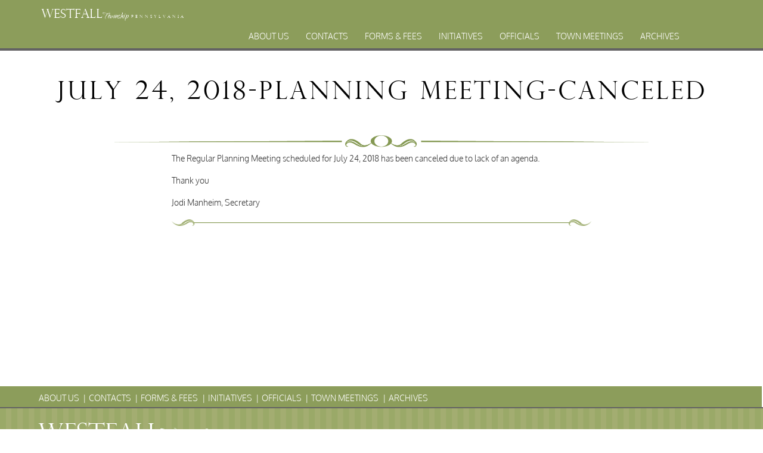

--- FILE ---
content_type: text/html; charset=UTF-8
request_url: https://westfalltownship.org/july-23-2018-planning-meeting-canceled/
body_size: 7956
content:
<div id="main">
<!-- Westfall Township -->

<!DOCTYPE html>

<html lang="en">
<head>
  <meta charset="utf-8">
<meta http-equiv="X-UA-Compatible" content="IE=EmulateIE9">
  <!--[if IE]>
    <link rel="stylesheet" href="https://westfalltownship.org/wp-content/themes/WestfallTownship/ie.css">
    <script src="https://cdnjs.cloudflare.com/ajax/libs/html5shiv/3.7.3/html5shiv.js"></script> 
  <![endif]-->	

  <title>Westfall Township</title>
  <meta name="description" content="The website for Westfall Township, in Pike County, Pennsylvania">
  <meta name="author" content="Larry Force, Niki Jones Agency">
  <meta name="viewport" content="width=device-width, initial-scale=1.0">
  <link rel="stylesheet" href="https://westfalltownship.org/wp-content/themes/WestfallTownship/reset.css">
  <link rel="stylesheet" href="https://westfalltownship.org/wp-content/themes/WestfallTownship/style.css">
	<link rel="stylesheet" href="https://westfalltownship.org/wp-content/themes/WestfallTownship/responsive.css">
	<link rel="stylesheet" href="https://maxcdn.bootstrapcdn.com/bootstrap/3.3.7/css/bootstrap.min.css">
	<script src="https://ajax.googleapis.com/ajax/libs/jquery/3.3.1/jquery.min.js"></script>
	<script src="https://maxcdn.bootstrapcdn.com/bootstrap/3.3.7/js/bootstrap.min.js"></script>
	<meta name='robots' content='index, follow, max-image-preview:large, max-snippet:-1, max-video-preview:-1' />

	<!-- This site is optimized with the Yoast SEO plugin v26.8 - https://yoast.com/product/yoast-seo-wordpress/ -->
	<link rel="canonical" href="https://westfalltownship.org/july-23-2018-planning-meeting-canceled/" />
	<meta property="og:locale" content="en_US" />
	<meta property="og:type" content="article" />
	<meta property="og:title" content="July 24, 2018-Planning Meeting-Canceled - Westfall Township, PA" />
	<meta property="og:description" content="The Regular Planning Meeting scheduled for July 24, 2018 has been canceled due to lack of an agenda. Thank you Jodi Manheim, Secretary" />
	<meta property="og:url" content="https://westfalltownship.org/july-23-2018-planning-meeting-canceled/" />
	<meta property="og:site_name" content="Westfall Township, PA" />
	<meta property="article:published_time" content="2018-07-23T14:06:41+00:00" />
	<meta property="article:modified_time" content="2018-07-24T12:17:00+00:00" />
	<meta name="author" content="Westfall Township" />
	<meta name="twitter:card" content="summary_large_image" />
	<meta name="twitter:label1" content="Written by" />
	<meta name="twitter:data1" content="Westfall Township" />
	<script type="application/ld+json" class="yoast-schema-graph">{"@context":"https://schema.org","@graph":[{"@type":"Article","@id":"https://westfalltownship.org/july-23-2018-planning-meeting-canceled/#article","isPartOf":{"@id":"https://westfalltownship.org/july-23-2018-planning-meeting-canceled/"},"author":{"name":"Westfall Township","@id":"https://westfalltownship.org/#/schema/person/735bc02180196020ea2d02fd620970dd"},"headline":"July 24, 2018-Planning Meeting-Canceled","datePublished":"2018-07-23T14:06:41+00:00","dateModified":"2018-07-24T12:17:00+00:00","mainEntityOfPage":{"@id":"https://westfalltownship.org/july-23-2018-planning-meeting-canceled/"},"wordCount":24,"commentCount":0,"articleSection":["Announcements"],"inLanguage":"en-US","potentialAction":[{"@type":"CommentAction","name":"Comment","target":["https://westfalltownship.org/july-23-2018-planning-meeting-canceled/#respond"]}]},{"@type":"WebPage","@id":"https://westfalltownship.org/july-23-2018-planning-meeting-canceled/","url":"https://westfalltownship.org/july-23-2018-planning-meeting-canceled/","name":"July 24, 2018-Planning Meeting-Canceled - Westfall Township, PA","isPartOf":{"@id":"https://westfalltownship.org/#website"},"datePublished":"2018-07-23T14:06:41+00:00","dateModified":"2018-07-24T12:17:00+00:00","author":{"@id":"https://westfalltownship.org/#/schema/person/735bc02180196020ea2d02fd620970dd"},"breadcrumb":{"@id":"https://westfalltownship.org/july-23-2018-planning-meeting-canceled/#breadcrumb"},"inLanguage":"en-US","potentialAction":[{"@type":"ReadAction","target":["https://westfalltownship.org/july-23-2018-planning-meeting-canceled/"]}]},{"@type":"BreadcrumbList","@id":"https://westfalltownship.org/july-23-2018-planning-meeting-canceled/#breadcrumb","itemListElement":[{"@type":"ListItem","position":1,"name":"Home","item":"https://westfalltownship.org/"},{"@type":"ListItem","position":2,"name":"July 24, 2018-Planning Meeting-Canceled"}]},{"@type":"WebSite","@id":"https://westfalltownship.org/#website","url":"https://westfalltownship.org/","name":"Westfall Township, PA","description":"A Beautiful Place to Live","potentialAction":[{"@type":"SearchAction","target":{"@type":"EntryPoint","urlTemplate":"https://westfalltownship.org/?s={search_term_string}"},"query-input":{"@type":"PropertyValueSpecification","valueRequired":true,"valueName":"search_term_string"}}],"inLanguage":"en-US"},{"@type":"Person","@id":"https://westfalltownship.org/#/schema/person/735bc02180196020ea2d02fd620970dd","name":"Westfall Township","url":"https://westfalltownship.org/author/wfall_editor/"}]}</script>
	<!-- / Yoast SEO plugin. -->


<link rel="alternate" type="application/rss+xml" title="Westfall Township, PA &raquo; July 24, 2018-Planning Meeting-Canceled Comments Feed" href="https://westfalltownship.org/july-23-2018-planning-meeting-canceled/feed/" />
<link rel="alternate" title="oEmbed (JSON)" type="application/json+oembed" href="https://westfalltownship.org/wp-json/oembed/1.0/embed?url=https%3A%2F%2Fwestfalltownship.org%2Fjuly-23-2018-planning-meeting-canceled%2F" />
<link rel="alternate" title="oEmbed (XML)" type="text/xml+oembed" href="https://westfalltownship.org/wp-json/oembed/1.0/embed?url=https%3A%2F%2Fwestfalltownship.org%2Fjuly-23-2018-planning-meeting-canceled%2F&#038;format=xml" />
<style id='wp-img-auto-sizes-contain-inline-css' type='text/css'>
img:is([sizes=auto i],[sizes^="auto," i]){contain-intrinsic-size:3000px 1500px}
/*# sourceURL=wp-img-auto-sizes-contain-inline-css */
</style>
<style id='wp-emoji-styles-inline-css' type='text/css'>

	img.wp-smiley, img.emoji {
		display: inline !important;
		border: none !important;
		box-shadow: none !important;
		height: 1em !important;
		width: 1em !important;
		margin: 0 0.07em !important;
		vertical-align: -0.1em !important;
		background: none !important;
		padding: 0 !important;
	}
/*# sourceURL=wp-emoji-styles-inline-css */
</style>
<style id='wp-block-library-inline-css' type='text/css'>
:root{--wp-block-synced-color:#7a00df;--wp-block-synced-color--rgb:122,0,223;--wp-bound-block-color:var(--wp-block-synced-color);--wp-editor-canvas-background:#ddd;--wp-admin-theme-color:#007cba;--wp-admin-theme-color--rgb:0,124,186;--wp-admin-theme-color-darker-10:#006ba1;--wp-admin-theme-color-darker-10--rgb:0,107,160.5;--wp-admin-theme-color-darker-20:#005a87;--wp-admin-theme-color-darker-20--rgb:0,90,135;--wp-admin-border-width-focus:2px}@media (min-resolution:192dpi){:root{--wp-admin-border-width-focus:1.5px}}.wp-element-button{cursor:pointer}:root .has-very-light-gray-background-color{background-color:#eee}:root .has-very-dark-gray-background-color{background-color:#313131}:root .has-very-light-gray-color{color:#eee}:root .has-very-dark-gray-color{color:#313131}:root .has-vivid-green-cyan-to-vivid-cyan-blue-gradient-background{background:linear-gradient(135deg,#00d084,#0693e3)}:root .has-purple-crush-gradient-background{background:linear-gradient(135deg,#34e2e4,#4721fb 50%,#ab1dfe)}:root .has-hazy-dawn-gradient-background{background:linear-gradient(135deg,#faaca8,#dad0ec)}:root .has-subdued-olive-gradient-background{background:linear-gradient(135deg,#fafae1,#67a671)}:root .has-atomic-cream-gradient-background{background:linear-gradient(135deg,#fdd79a,#004a59)}:root .has-nightshade-gradient-background{background:linear-gradient(135deg,#330968,#31cdcf)}:root .has-midnight-gradient-background{background:linear-gradient(135deg,#020381,#2874fc)}:root{--wp--preset--font-size--normal:16px;--wp--preset--font-size--huge:42px}.has-regular-font-size{font-size:1em}.has-larger-font-size{font-size:2.625em}.has-normal-font-size{font-size:var(--wp--preset--font-size--normal)}.has-huge-font-size{font-size:var(--wp--preset--font-size--huge)}.has-text-align-center{text-align:center}.has-text-align-left{text-align:left}.has-text-align-right{text-align:right}.has-fit-text{white-space:nowrap!important}#end-resizable-editor-section{display:none}.aligncenter{clear:both}.items-justified-left{justify-content:flex-start}.items-justified-center{justify-content:center}.items-justified-right{justify-content:flex-end}.items-justified-space-between{justify-content:space-between}.screen-reader-text{border:0;clip-path:inset(50%);height:1px;margin:-1px;overflow:hidden;padding:0;position:absolute;width:1px;word-wrap:normal!important}.screen-reader-text:focus{background-color:#ddd;clip-path:none;color:#444;display:block;font-size:1em;height:auto;left:5px;line-height:normal;padding:15px 23px 14px;text-decoration:none;top:5px;width:auto;z-index:100000}html :where(.has-border-color){border-style:solid}html :where([style*=border-top-color]){border-top-style:solid}html :where([style*=border-right-color]){border-right-style:solid}html :where([style*=border-bottom-color]){border-bottom-style:solid}html :where([style*=border-left-color]){border-left-style:solid}html :where([style*=border-width]){border-style:solid}html :where([style*=border-top-width]){border-top-style:solid}html :where([style*=border-right-width]){border-right-style:solid}html :where([style*=border-bottom-width]){border-bottom-style:solid}html :where([style*=border-left-width]){border-left-style:solid}html :where(img[class*=wp-image-]){height:auto;max-width:100%}:where(figure){margin:0 0 1em}html :where(.is-position-sticky){--wp-admin--admin-bar--position-offset:var(--wp-admin--admin-bar--height,0px)}@media screen and (max-width:600px){html :where(.is-position-sticky){--wp-admin--admin-bar--position-offset:0px}}

/*# sourceURL=wp-block-library-inline-css */
</style><style id='global-styles-inline-css' type='text/css'>
:root{--wp--preset--aspect-ratio--square: 1;--wp--preset--aspect-ratio--4-3: 4/3;--wp--preset--aspect-ratio--3-4: 3/4;--wp--preset--aspect-ratio--3-2: 3/2;--wp--preset--aspect-ratio--2-3: 2/3;--wp--preset--aspect-ratio--16-9: 16/9;--wp--preset--aspect-ratio--9-16: 9/16;--wp--preset--color--black: #000000;--wp--preset--color--cyan-bluish-gray: #abb8c3;--wp--preset--color--white: #ffffff;--wp--preset--color--pale-pink: #f78da7;--wp--preset--color--vivid-red: #cf2e2e;--wp--preset--color--luminous-vivid-orange: #ff6900;--wp--preset--color--luminous-vivid-amber: #fcb900;--wp--preset--color--light-green-cyan: #7bdcb5;--wp--preset--color--vivid-green-cyan: #00d084;--wp--preset--color--pale-cyan-blue: #8ed1fc;--wp--preset--color--vivid-cyan-blue: #0693e3;--wp--preset--color--vivid-purple: #9b51e0;--wp--preset--gradient--vivid-cyan-blue-to-vivid-purple: linear-gradient(135deg,rgb(6,147,227) 0%,rgb(155,81,224) 100%);--wp--preset--gradient--light-green-cyan-to-vivid-green-cyan: linear-gradient(135deg,rgb(122,220,180) 0%,rgb(0,208,130) 100%);--wp--preset--gradient--luminous-vivid-amber-to-luminous-vivid-orange: linear-gradient(135deg,rgb(252,185,0) 0%,rgb(255,105,0) 100%);--wp--preset--gradient--luminous-vivid-orange-to-vivid-red: linear-gradient(135deg,rgb(255,105,0) 0%,rgb(207,46,46) 100%);--wp--preset--gradient--very-light-gray-to-cyan-bluish-gray: linear-gradient(135deg,rgb(238,238,238) 0%,rgb(169,184,195) 100%);--wp--preset--gradient--cool-to-warm-spectrum: linear-gradient(135deg,rgb(74,234,220) 0%,rgb(151,120,209) 20%,rgb(207,42,186) 40%,rgb(238,44,130) 60%,rgb(251,105,98) 80%,rgb(254,248,76) 100%);--wp--preset--gradient--blush-light-purple: linear-gradient(135deg,rgb(255,206,236) 0%,rgb(152,150,240) 100%);--wp--preset--gradient--blush-bordeaux: linear-gradient(135deg,rgb(254,205,165) 0%,rgb(254,45,45) 50%,rgb(107,0,62) 100%);--wp--preset--gradient--luminous-dusk: linear-gradient(135deg,rgb(255,203,112) 0%,rgb(199,81,192) 50%,rgb(65,88,208) 100%);--wp--preset--gradient--pale-ocean: linear-gradient(135deg,rgb(255,245,203) 0%,rgb(182,227,212) 50%,rgb(51,167,181) 100%);--wp--preset--gradient--electric-grass: linear-gradient(135deg,rgb(202,248,128) 0%,rgb(113,206,126) 100%);--wp--preset--gradient--midnight: linear-gradient(135deg,rgb(2,3,129) 0%,rgb(40,116,252) 100%);--wp--preset--font-size--small: 13px;--wp--preset--font-size--medium: 20px;--wp--preset--font-size--large: 36px;--wp--preset--font-size--x-large: 42px;--wp--preset--spacing--20: 0.44rem;--wp--preset--spacing--30: 0.67rem;--wp--preset--spacing--40: 1rem;--wp--preset--spacing--50: 1.5rem;--wp--preset--spacing--60: 2.25rem;--wp--preset--spacing--70: 3.38rem;--wp--preset--spacing--80: 5.06rem;--wp--preset--shadow--natural: 6px 6px 9px rgba(0, 0, 0, 0.2);--wp--preset--shadow--deep: 12px 12px 50px rgba(0, 0, 0, 0.4);--wp--preset--shadow--sharp: 6px 6px 0px rgba(0, 0, 0, 0.2);--wp--preset--shadow--outlined: 6px 6px 0px -3px rgb(255, 255, 255), 6px 6px rgb(0, 0, 0);--wp--preset--shadow--crisp: 6px 6px 0px rgb(0, 0, 0);}:where(.is-layout-flex){gap: 0.5em;}:where(.is-layout-grid){gap: 0.5em;}body .is-layout-flex{display: flex;}.is-layout-flex{flex-wrap: wrap;align-items: center;}.is-layout-flex > :is(*, div){margin: 0;}body .is-layout-grid{display: grid;}.is-layout-grid > :is(*, div){margin: 0;}:where(.wp-block-columns.is-layout-flex){gap: 2em;}:where(.wp-block-columns.is-layout-grid){gap: 2em;}:where(.wp-block-post-template.is-layout-flex){gap: 1.25em;}:where(.wp-block-post-template.is-layout-grid){gap: 1.25em;}.has-black-color{color: var(--wp--preset--color--black) !important;}.has-cyan-bluish-gray-color{color: var(--wp--preset--color--cyan-bluish-gray) !important;}.has-white-color{color: var(--wp--preset--color--white) !important;}.has-pale-pink-color{color: var(--wp--preset--color--pale-pink) !important;}.has-vivid-red-color{color: var(--wp--preset--color--vivid-red) !important;}.has-luminous-vivid-orange-color{color: var(--wp--preset--color--luminous-vivid-orange) !important;}.has-luminous-vivid-amber-color{color: var(--wp--preset--color--luminous-vivid-amber) !important;}.has-light-green-cyan-color{color: var(--wp--preset--color--light-green-cyan) !important;}.has-vivid-green-cyan-color{color: var(--wp--preset--color--vivid-green-cyan) !important;}.has-pale-cyan-blue-color{color: var(--wp--preset--color--pale-cyan-blue) !important;}.has-vivid-cyan-blue-color{color: var(--wp--preset--color--vivid-cyan-blue) !important;}.has-vivid-purple-color{color: var(--wp--preset--color--vivid-purple) !important;}.has-black-background-color{background-color: var(--wp--preset--color--black) !important;}.has-cyan-bluish-gray-background-color{background-color: var(--wp--preset--color--cyan-bluish-gray) !important;}.has-white-background-color{background-color: var(--wp--preset--color--white) !important;}.has-pale-pink-background-color{background-color: var(--wp--preset--color--pale-pink) !important;}.has-vivid-red-background-color{background-color: var(--wp--preset--color--vivid-red) !important;}.has-luminous-vivid-orange-background-color{background-color: var(--wp--preset--color--luminous-vivid-orange) !important;}.has-luminous-vivid-amber-background-color{background-color: var(--wp--preset--color--luminous-vivid-amber) !important;}.has-light-green-cyan-background-color{background-color: var(--wp--preset--color--light-green-cyan) !important;}.has-vivid-green-cyan-background-color{background-color: var(--wp--preset--color--vivid-green-cyan) !important;}.has-pale-cyan-blue-background-color{background-color: var(--wp--preset--color--pale-cyan-blue) !important;}.has-vivid-cyan-blue-background-color{background-color: var(--wp--preset--color--vivid-cyan-blue) !important;}.has-vivid-purple-background-color{background-color: var(--wp--preset--color--vivid-purple) !important;}.has-black-border-color{border-color: var(--wp--preset--color--black) !important;}.has-cyan-bluish-gray-border-color{border-color: var(--wp--preset--color--cyan-bluish-gray) !important;}.has-white-border-color{border-color: var(--wp--preset--color--white) !important;}.has-pale-pink-border-color{border-color: var(--wp--preset--color--pale-pink) !important;}.has-vivid-red-border-color{border-color: var(--wp--preset--color--vivid-red) !important;}.has-luminous-vivid-orange-border-color{border-color: var(--wp--preset--color--luminous-vivid-orange) !important;}.has-luminous-vivid-amber-border-color{border-color: var(--wp--preset--color--luminous-vivid-amber) !important;}.has-light-green-cyan-border-color{border-color: var(--wp--preset--color--light-green-cyan) !important;}.has-vivid-green-cyan-border-color{border-color: var(--wp--preset--color--vivid-green-cyan) !important;}.has-pale-cyan-blue-border-color{border-color: var(--wp--preset--color--pale-cyan-blue) !important;}.has-vivid-cyan-blue-border-color{border-color: var(--wp--preset--color--vivid-cyan-blue) !important;}.has-vivid-purple-border-color{border-color: var(--wp--preset--color--vivid-purple) !important;}.has-vivid-cyan-blue-to-vivid-purple-gradient-background{background: var(--wp--preset--gradient--vivid-cyan-blue-to-vivid-purple) !important;}.has-light-green-cyan-to-vivid-green-cyan-gradient-background{background: var(--wp--preset--gradient--light-green-cyan-to-vivid-green-cyan) !important;}.has-luminous-vivid-amber-to-luminous-vivid-orange-gradient-background{background: var(--wp--preset--gradient--luminous-vivid-amber-to-luminous-vivid-orange) !important;}.has-luminous-vivid-orange-to-vivid-red-gradient-background{background: var(--wp--preset--gradient--luminous-vivid-orange-to-vivid-red) !important;}.has-very-light-gray-to-cyan-bluish-gray-gradient-background{background: var(--wp--preset--gradient--very-light-gray-to-cyan-bluish-gray) !important;}.has-cool-to-warm-spectrum-gradient-background{background: var(--wp--preset--gradient--cool-to-warm-spectrum) !important;}.has-blush-light-purple-gradient-background{background: var(--wp--preset--gradient--blush-light-purple) !important;}.has-blush-bordeaux-gradient-background{background: var(--wp--preset--gradient--blush-bordeaux) !important;}.has-luminous-dusk-gradient-background{background: var(--wp--preset--gradient--luminous-dusk) !important;}.has-pale-ocean-gradient-background{background: var(--wp--preset--gradient--pale-ocean) !important;}.has-electric-grass-gradient-background{background: var(--wp--preset--gradient--electric-grass) !important;}.has-midnight-gradient-background{background: var(--wp--preset--gradient--midnight) !important;}.has-small-font-size{font-size: var(--wp--preset--font-size--small) !important;}.has-medium-font-size{font-size: var(--wp--preset--font-size--medium) !important;}.has-large-font-size{font-size: var(--wp--preset--font-size--large) !important;}.has-x-large-font-size{font-size: var(--wp--preset--font-size--x-large) !important;}
/*# sourceURL=global-styles-inline-css */
</style>

<style id='classic-theme-styles-inline-css' type='text/css'>
/*! This file is auto-generated */
.wp-block-button__link{color:#fff;background-color:#32373c;border-radius:9999px;box-shadow:none;text-decoration:none;padding:calc(.667em + 2px) calc(1.333em + 2px);font-size:1.125em}.wp-block-file__button{background:#32373c;color:#fff;text-decoration:none}
/*# sourceURL=/wp-includes/css/classic-themes.min.css */
</style>
<link rel='stylesheet' id='bb-tcs-editor-style-shared-css' href='https://westfalltownship.org/wp-content/themes/WestfallTownship/editor-style-shared.css' type='text/css' media='all' />
<link rel='stylesheet' id='contact-form-7-css' href='https://westfalltownship.org/wp-content/plugins/contact-form-7/includes/css/styles.css?ver=6.1.4' type='text/css' media='all' />
<link rel="https://api.w.org/" href="https://westfalltownship.org/wp-json/" /><link rel="alternate" title="JSON" type="application/json" href="https://westfalltownship.org/wp-json/wp/v2/posts/637" /><link rel="EditURI" type="application/rsd+xml" title="RSD" href="https://westfalltownship.org/xmlrpc.php?rsd" />
<meta name="generator" content="WordPress 6.9" />
<link rel='shortlink' href='https://westfalltownship.org/?p=637' />
<link rel="icon" href="https://westfalltownship.org/wp-content/uploads/cropped-pike-county-1-32x32.png" sizes="32x32" />
<link rel="icon" href="https://westfalltownship.org/wp-content/uploads/cropped-pike-county-1-192x192.png" sizes="192x192" />
<link rel="apple-touch-icon" href="https://westfalltownship.org/wp-content/uploads/cropped-pike-county-1-180x180.png" />
<meta name="msapplication-TileImage" content="https://westfalltownship.org/wp-content/uploads/cropped-pike-county-1-270x270.png" />
</head>

<body class="wp-singular post-template-default single single-post postid-637 single-format-standard wp-theme-WestfallTownship class-name" >
  <!-- <script src="js/jquery-3.2.1.slim.min"></script> -->
  <!-- <script src="js/jquery.corner.js"></script> -->
  <!-- Header -->
  <div id="header">
  	<div class="green" id="top-spacer">
		<a id="top-logo" href="/"><span class="logo-title perpetua">Westfall</span><span class="logo-cursive qwigley">Township</span><span class="logo-penn perpetua">Pennsylvania</span></a>		<div id="collapse-nav" class="menu-navigation-container">
			<ul id="menu-navigation" class="menu"><li id="menu-item-29" class="menu-item menu-item-type-post_type menu-item-object-page menu-item-29"><a href="https://westfalltownship.org/about-us/">About Us</a></li>
<li id="menu-item-28" class="menu-item menu-item-type-post_type menu-item-object-page menu-item-28"><a href="https://westfalltownship.org/contacts/">Contacts</a></li>
<li id="menu-item-90" class="menu-item menu-item-type-post_type menu-item-object-page menu-item-has-children menu-item-90"><a href="https://westfalltownship.org/forms-fees/">Forms &#038; Fees</a>
<ul class="sub-menu">
	<li id="menu-item-27" class="menu-item menu-item-type-post_type menu-item-object-page menu-item-27"><a href="https://westfalltownship.org/forms-fees/zoning-applications-ordinances/">Zoning Applications &#038; Ordinances</a></li>
	<li id="menu-item-144" class="menu-item menu-item-type-post_type menu-item-object-page menu-item-144"><a href="https://westfalltownship.org/forms-fees/planning/">Planning</a></li>
</ul>
</li>
<li id="menu-item-89" class="menu-item menu-item-type-post_type menu-item-object-page menu-item-89"><a href="https://westfalltownship.org/initiatives/">Initiatives</a></li>
<li id="menu-item-3022" class="menu-item menu-item-type-post_type menu-item-object-page menu-item-3022"><a href="https://westfalltownship.org/officials/">Officials</a></li>
<li id="menu-item-26" class="menu-item menu-item-type-post_type menu-item-object-page menu-item-has-children menu-item-26"><a href="https://westfalltownship.org/town-meetings/">Town Meetings</a>
<ul class="sub-menu">
	<li id="menu-item-146" class="menu-item menu-item-type-post_type menu-item-object-page menu-item-146"><a href="https://westfalltownship.org/town-meetings/planning-commision-meetings/">Planning Commision Meetings</a></li>
	<li id="menu-item-145" class="menu-item menu-item-type-post_type menu-item-object-page menu-item-145"><a href="https://westfalltownship.org/town-meetings/supervisors-meetings/">Supervisors Meetings</a></li>
</ul>
</li>
<li id="menu-item-1778" class="menu-item menu-item-type-post_type menu-item-object-page menu-item-1778"><a href="https://westfalltownship.org/archive/">Archives</a></li>
</ul>			<div id="collapse-button" onclick="navReveal()"><img src="/wp-content/uploads/Hamburger_icon.png" alt="hide/reveal navigation menu"></div>
		</div>
	</div>
    <!--<div id="social">
      <ul>
        <li>
          <a href=""><img src="/wp-content/themes/WestfallTownship/images/social-fb-t.png" alt="Facebook" /></a>
        </li>
        <li>
          <a href="https://twitter.com/westfalltwp"><img src="/wp-content/themes/WestfallTownship/images/social-twitter-t.png" alt="Twitter" /></a>
        </li>
        <li>
          <a href=""><img src="/wp-content/themes/WestfallTownship/images/social-linkedin-t.png" alt="Linkedin" /></a>
        </li>
        <li>
          <a href=""><img src="/wp-content/themes/WestfallTownship/images/social-google-t.png" alt="Google Plus" /></a>
        </li>
      </ul>
    </div> -->
  </div>
  	<div class="img-fill-wrap" style="box-shadow: #8daf436e 0px 5px 120px 0px;">
  </div>
<h1 id="secondary-title">July 24, 2018-Planning Meeting-Canceled</h1>
<img src="/wp-content/themes/WestfallTownship/images/divider.png" class="divider">
	<div id="secondary" class="post">
		<p>The Regular Planning Meeting scheduled for July 24, 2018 has been canceled due to lack of an agenda.</p>
<p>Thank you</p>
<p>Jodi Manheim, Secretary</p>
		<img src="/wp-content/themes/WestfallTownship/images/divider-bottom-leaf.png" class="divider">
	</div>	
</div>
<!-- Footer -->
<div id="footer">
  	<div class="green">
  		<div class="footer-menu">
        <div class="menu-footer-container"><ul id="menu-footer" class="menu nav"><li id="menu-item-39" class="menu-item menu-item-type-post_type menu-item-object-page menu-item-39"><a href="https://westfalltownship.org/about-us/">About Us</a></li>
<li id="menu-item-38" class="menu-item menu-item-type-post_type menu-item-object-page menu-item-38"><a href="https://westfalltownship.org/contacts/">Contacts</a></li>
<li id="menu-item-92" class="menu-item menu-item-type-post_type menu-item-object-page menu-item-92"><a href="https://westfalltownship.org/forms-fees/">Forms &#038; Fees</a></li>
<li id="menu-item-91" class="menu-item menu-item-type-post_type menu-item-object-page menu-item-91"><a href="https://westfalltownship.org/initiatives/">Initiatives</a></li>
<li id="menu-item-3021" class="menu-item menu-item-type-post_type menu-item-object-page menu-item-3021"><a href="https://westfalltownship.org/officials/">Officials</a></li>
<li id="menu-item-37" class="menu-item menu-item-type-post_type menu-item-object-page menu-item-37"><a href="https://westfalltownship.org/town-meetings/">Town Meetings</a></li>
<li id="menu-item-1777" class="menu-item menu-item-type-post_type menu-item-object-page menu-item-1777"><a href="https://westfalltownship.org/archive/">Archives</a></li>
</ul></div>		<!--	
		<ul class="nav">
          <li class="menu-item"><a>About Us</a></li>
          <li class="menu-item"><a>Contacts</a></li>
          <li class="menu-item"><a>Forms and Fees</a></li>
          <li class="menu-item"><a>Initiatives</a></li>
          <li class="menu-item"><a>Officials</a></li>
          <li class="menu-item"><a>Town Meetings</a></li>
        </ul> -->
      </div>
  	</div>
  	<div id="mid-foot" class="vertical-stripe">
  		<span class="logo-title perpetua">Westfall</span><span class="logo-cursive qwigley">Township</span><span class="logo-penn perpetua">Pennslyvania</span>
  	</div>
  	<div class="green2" id="subfoot">
		<div class="container" style="width:100% !important">
  		<div class="col-12 col-sm-6 col-md-6" >
        <strong>WESTFALL TOWNSHIP MUNICIPAL</strong><br />
        102 La Barr Lane  •  P.O. Box 247  •  Matamoras, PA 18336
      </div>
      <div class="col-12 col-sm-6 col-md-6" style="text-align:  right;" >
        © 2023 Westfall Township<br />
        Site design by The Niki Jones Agency Inc.
      </div>
		</div>
  	</div>
  </div>
<script>
function navReveal() {
	var x = document.getElementById("menu-navigation");
	if (x.style.display === 'block') {
        x.style.display = 'none';
    } else {
        x.style.display = 'block';
    }
}
</script>
<script type="speculationrules">
{"prefetch":[{"source":"document","where":{"and":[{"href_matches":"/*"},{"not":{"href_matches":["/wp-*.php","/wp-admin/*","/wp-content/uploads/*","/wp-content/*","/wp-content/plugins/*","/wp-content/themes/WestfallTownship/*","/*\\?(.+)"]}},{"not":{"selector_matches":"a[rel~=\"nofollow\"]"}},{"not":{"selector_matches":".no-prefetch, .no-prefetch a"}}]},"eagerness":"conservative"}]}
</script>
<script type="text/javascript" src="https://westfalltownship.org/wp-includes/js/dist/hooks.min.js?ver=dd5603f07f9220ed27f1" id="wp-hooks-js"></script>
<script type="text/javascript" src="https://westfalltownship.org/wp-includes/js/dist/i18n.min.js?ver=c26c3dc7bed366793375" id="wp-i18n-js"></script>
<script type="text/javascript" id="wp-i18n-js-after">
/* <![CDATA[ */
wp.i18n.setLocaleData( { 'text direction\u0004ltr': [ 'ltr' ] } );
//# sourceURL=wp-i18n-js-after
/* ]]> */
</script>
<script type="text/javascript" src="https://westfalltownship.org/wp-content/plugins/contact-form-7/includes/swv/js/index.js?ver=6.1.4" id="swv-js"></script>
<script type="text/javascript" id="contact-form-7-js-before">
/* <![CDATA[ */
var wpcf7 = {
    "api": {
        "root": "https:\/\/westfalltownship.org\/wp-json\/",
        "namespace": "contact-form-7\/v1"
    }
};
//# sourceURL=contact-form-7-js-before
/* ]]> */
</script>
<script type="text/javascript" src="https://westfalltownship.org/wp-content/plugins/contact-form-7/includes/js/index.js?ver=6.1.4" id="contact-form-7-js"></script>
<script id="wp-emoji-settings" type="application/json">
{"baseUrl":"https://s.w.org/images/core/emoji/17.0.2/72x72/","ext":".png","svgUrl":"https://s.w.org/images/core/emoji/17.0.2/svg/","svgExt":".svg","source":{"concatemoji":"https://westfalltownship.org/wp-includes/js/wp-emoji-release.min.js?ver=6.9"}}
</script>
<script type="module">
/* <![CDATA[ */
/*! This file is auto-generated */
const a=JSON.parse(document.getElementById("wp-emoji-settings").textContent),o=(window._wpemojiSettings=a,"wpEmojiSettingsSupports"),s=["flag","emoji"];function i(e){try{var t={supportTests:e,timestamp:(new Date).valueOf()};sessionStorage.setItem(o,JSON.stringify(t))}catch(e){}}function c(e,t,n){e.clearRect(0,0,e.canvas.width,e.canvas.height),e.fillText(t,0,0);t=new Uint32Array(e.getImageData(0,0,e.canvas.width,e.canvas.height).data);e.clearRect(0,0,e.canvas.width,e.canvas.height),e.fillText(n,0,0);const a=new Uint32Array(e.getImageData(0,0,e.canvas.width,e.canvas.height).data);return t.every((e,t)=>e===a[t])}function p(e,t){e.clearRect(0,0,e.canvas.width,e.canvas.height),e.fillText(t,0,0);var n=e.getImageData(16,16,1,1);for(let e=0;e<n.data.length;e++)if(0!==n.data[e])return!1;return!0}function u(e,t,n,a){switch(t){case"flag":return n(e,"\ud83c\udff3\ufe0f\u200d\u26a7\ufe0f","\ud83c\udff3\ufe0f\u200b\u26a7\ufe0f")?!1:!n(e,"\ud83c\udde8\ud83c\uddf6","\ud83c\udde8\u200b\ud83c\uddf6")&&!n(e,"\ud83c\udff4\udb40\udc67\udb40\udc62\udb40\udc65\udb40\udc6e\udb40\udc67\udb40\udc7f","\ud83c\udff4\u200b\udb40\udc67\u200b\udb40\udc62\u200b\udb40\udc65\u200b\udb40\udc6e\u200b\udb40\udc67\u200b\udb40\udc7f");case"emoji":return!a(e,"\ud83e\u1fac8")}return!1}function f(e,t,n,a){let r;const o=(r="undefined"!=typeof WorkerGlobalScope&&self instanceof WorkerGlobalScope?new OffscreenCanvas(300,150):document.createElement("canvas")).getContext("2d",{willReadFrequently:!0}),s=(o.textBaseline="top",o.font="600 32px Arial",{});return e.forEach(e=>{s[e]=t(o,e,n,a)}),s}function r(e){var t=document.createElement("script");t.src=e,t.defer=!0,document.head.appendChild(t)}a.supports={everything:!0,everythingExceptFlag:!0},new Promise(t=>{let n=function(){try{var e=JSON.parse(sessionStorage.getItem(o));if("object"==typeof e&&"number"==typeof e.timestamp&&(new Date).valueOf()<e.timestamp+604800&&"object"==typeof e.supportTests)return e.supportTests}catch(e){}return null}();if(!n){if("undefined"!=typeof Worker&&"undefined"!=typeof OffscreenCanvas&&"undefined"!=typeof URL&&URL.createObjectURL&&"undefined"!=typeof Blob)try{var e="postMessage("+f.toString()+"("+[JSON.stringify(s),u.toString(),c.toString(),p.toString()].join(",")+"));",a=new Blob([e],{type:"text/javascript"});const r=new Worker(URL.createObjectURL(a),{name:"wpTestEmojiSupports"});return void(r.onmessage=e=>{i(n=e.data),r.terminate(),t(n)})}catch(e){}i(n=f(s,u,c,p))}t(n)}).then(e=>{for(const n in e)a.supports[n]=e[n],a.supports.everything=a.supports.everything&&a.supports[n],"flag"!==n&&(a.supports.everythingExceptFlag=a.supports.everythingExceptFlag&&a.supports[n]);var t;a.supports.everythingExceptFlag=a.supports.everythingExceptFlag&&!a.supports.flag,a.supports.everything||((t=a.source||{}).concatemoji?r(t.concatemoji):t.wpemoji&&t.twemoji&&(r(t.twemoji),r(t.wpemoji)))});
//# sourceURL=https://westfalltownship.org/wp-includes/js/wp-emoji-loader.min.js
/* ]]> */
</script>
</body>
</html>